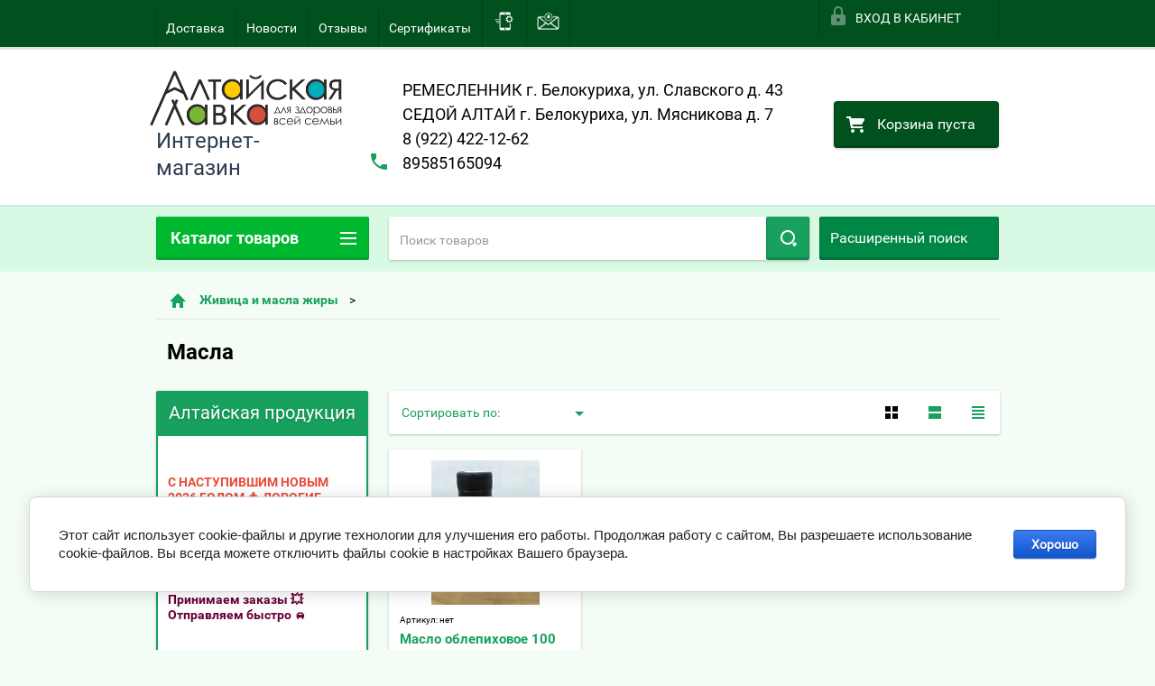

--- FILE ---
content_type: text/html; charset=utf-8
request_url: https://xn--80aaydbee4cg.xn--80aswg/shop/folder/masla
body_size: 21671
content:

        <!doctype html>
<html lang="ru">
<head>
<meta charset="utf-8">
<meta name="yandex-verification" content="39019955be006825" />
<meta name="robots" content="all"/>
<title>Масла </title>
<meta name="description" content="Масла ">
<meta name="keywords" content="Масла ">
<meta name="SKYPE_TOOLBAR" content="SKYPE_TOOLBAR_PARSER_COMPATIBLE">
<meta name="viewport" content="width=device-width, height=device-height, initial-scale=1.0, maximum-scale=1.0, user-scalable=no">
<meta name="format-detection" content="telephone=no">
<meta http-equiv="x-rim-auto-match" content="none">
<link rel="manifest" href="https://алтайский.сайт/manifest.json">
<link rel="stylesheet" href="/t/images/css/pwa_styles.css">

		<script> 
			if ('serviceWorker' in navigator) {
			  window.addEventListener('load', function() {
			    navigator.serviceWorker.register('https://алтайский.сайт/firebase-messaging-sw.js').then(function(registration) {
			    // Успешная регистрация
			    //registration.showNotification('title5555');
			    console.log('ServiceWorker registration successful');
			    }, 
			    function(err) {
			      // При регистрации произошла ошибка
			      console.log('ServiceWorker registration failed: ', err);
			    });
			  });
			}
		</script>
<script>
let url = window.location.pathname;
if (url == "/offline"){
  if (navigator.onLine == true){
  	window.location.assign("/")
  }
}
</script>

<script src="https://www.gstatic.com/firebasejs/8.3.1/firebase-app.js"></script>
<script src="https://www.gstatic.com/firebasejs/8.3.1/firebase-messaging.js"></script>

<link rel="stylesheet" href="/g/css/styles_articles_tpl.css">
<script src="/g/libs/jquery/1.10.2/jquery.min.js"></script>
<meta name="yandex-verification" content="39dad46860b5be1a" />
<meta name="yandex-verification" content="39dad46860b5be1a" />
<meta name="google-site-verification" content="3mMxRFLgrwFmY9RirNWMBy-hUiDy6shO2NYk6Jhck8I" />
<meta name="yandex-verification" content="dc3b9432eb65578e" />
<meta name="yandex-verification" content="6be94c0350a46632" />
<meta name="yandex-verification" content="6be94c0350a46632" />
<meta name="yandex-verification" content="a4f9bac6b507931f" />
<meta name='wmail-verification' content='ea5ed31d7f6c3d288039e894ddf9f95b' />
<link rel='stylesheet' type='text/css' href='/shared/highslide-4.1.13/highslide.min.css'/>
<script type='text/javascript' src='/shared/highslide-4.1.13/highslide-full.packed.js'></script>
<script type='text/javascript'>
hs.graphicsDir = '/shared/highslide-4.1.13/graphics/';
hs.outlineType = null;
hs.showCredits = false;
hs.lang={cssDirection:'ltr',loadingText:'Загрузка...',loadingTitle:'Кликните чтобы отменить',focusTitle:'Нажмите чтобы перенести вперёд',fullExpandTitle:'Увеличить',fullExpandText:'Полноэкранный',previousText:'Предыдущий',previousTitle:'Назад (стрелка влево)',nextText:'Далее',nextTitle:'Далее (стрелка вправо)',moveTitle:'Передвинуть',moveText:'Передвинуть',closeText:'Закрыть',closeTitle:'Закрыть (Esc)',resizeTitle:'Восстановить размер',playText:'Слайд-шоу',playTitle:'Слайд-шоу (пробел)',pauseText:'Пауза',pauseTitle:'Приостановить слайд-шоу (пробел)',number:'Изображение %1/%2',restoreTitle:'Нажмите чтобы посмотреть картинку, используйте мышь для перетаскивания. Используйте клавиши вперёд и назад'};</script>

            <!-- 46b9544ffa2e5e73c3c971fe2ede35a5 -->
            <script src='/shared/s3/js/lang/ru.js'></script>
            <script src='/shared/s3/js/common.min.js'></script>
        <link rel='stylesheet' type='text/css' href='/shared/s3/css/calendar.css' />
<!--s3_require-->
<link rel="stylesheet" href="/g/basestyle/1.0.1/user/user.css" type="text/css"/>
<link rel="stylesheet" href="/g/basestyle/1.0.1/cookie.message/cookie.message.css" type="text/css"/>
<link rel="stylesheet" href="/g/basestyle/1.0.1/user/user.blue.css" type="text/css"/>
<script type="text/javascript" src="/g/basestyle/1.0.1/user/user.js" async></script>
<link rel="stylesheet" href="/g/s3/lp/lpc.v4/css/styles.css" type="text/css"/>
<link rel="stylesheet" href="/g/s3/lp/cookie.message/__landing_page_content_global.css" type="text/css"/>
<link rel="stylesheet" href="/g/s3/lp/cookie.message/colors_lpc.css" type="text/css"/>
<link rel="stylesheet" href="/g/basestyle/1.0.1/cookie.message/cookie.message.blue.css" type="text/css"/>
<script type="text/javascript" src="/g/basestyle/1.0.1/cookie.message/cookie.message.js" async></script>
<!--/s3_require-->





        <link rel="stylesheet" type="text/css" href="/g/shop2v2/default/css/theme.less.css">
<style>
.preorder-alert#shop2-alert {
	background-image: none;
}
.preorder-alert #shop-alert-ok {
    display: none!important;
}

</style>


<script type="text/javascript" src="/g/printme.js"></script>
<script type="text/javascript" src="/g/shop2v2/default/js/tpl.js"></script>
<script type="text/javascript" src="/g/shop2v2/default/js/baron.min.js"></script>
<script type="text/javascript" src="/g/templates/shop2/2.23.2/js/shop2.2_new.js"></script>
<script type="text/javascript">shop2.init({"productRefs": [],"apiHash": {"getPromoProducts":"f98676717f00c34b9790e080adf70b58","getSearchMatches":"1e9be5e7f2f620691ae94f44513773d8","getFolderCustomFields":"0168d88570f4f320f79c36f80d7a367f","getProductListItem":"20b2186d3a8f4aec8955dfe2ca9a2531","cartAddItem":"a1a6894d1b3ba219f0a3b0c3847161a7","cartRemoveItem":"4d68fcde91cd9317ef3e5b2c3adef4df","cartUpdate":"cf594132597d64eee2b6a5b1d774ae40","cartRemoveCoupon":"9d87ef9afe048023f4f884e7487f52a0","cartAddCoupon":"ded457dc1ca5f55c615164a4ba3cfe81","deliveryCalc":"965bb451696377667bfbc464b684608c","printOrder":"ee84bc63dd9b000e66c1921d669842b7","cancelOrder":"fbe0a9f9bd028637820b4e91ba6ac2bb","cancelOrderNotify":"4026e4d79b2193d05321069268a4bca4","repeatOrder":"4256cb6f068b4205731e14d7b533cfae","paymentMethods":"1c0f9af75cc51fd77d4a835575df57b0","compare":"b27aa3d7270c93eb2e3d2756b647f7fc"},"verId": 1546261,"mode": "folder","step": "","uri": "/shop","IMAGES_DIR": "/d/","my": {"list_picture_enlarge":true,"accessory":"\u0410\u043a\u0441\u0441\u0435\u0441\u0441\u0443\u0430\u0440\u044b","kit":"\u041d\u0430\u0431\u043e\u0440","recommend":"\u0420\u0435\u043a\u043e\u043c\u0435\u043d\u0434\u0443\u0435\u043c\u044b\u0435","similar":"\u041f\u043e\u0445\u043e\u0436\u0438\u0435","modification":"\u041c\u043e\u0434\u0438\u0444\u0438\u043a\u0430\u0446\u0438\u0438","unique_values":true,"price_fa_rouble":true}});if (shop2.my.gr_amount_multiplicity) {shop2.options.amountType = 'float';}shop2.filter._pre_params = "&s[folder_id]=479867615";</script>
<style type="text/css">.product-item-thumb {width: 180px;}.product-item-thumb .product-image, .product-item-simple .product-image {height: 160px;width: 180px;}.product-item-thumb .product-amount .amount-title {width: 84px;}.product-item-thumb .product-price {width: 130px;}.shop2-product .product-side-l {width: 180px;}.shop2-product .product-image {height: 160px;width: 180px;}.shop2-product .product-thumbnails li {width: 50px;height: 50px;}</style>

 	<link rel="stylesheet" href="/t/v1861/images/theme20/theme.scss.css">

<script src="/g/s3/misc/includeform/0.0.2/s3.includeform.js"></script>
<script src="/g/libs/jquery-bxslider/4.2.4/jquery.bxslider.min.js"></script>
<script src="/t/v1861/images/js/animit.js"></script>
<script src="/t/v1861/images/js/jquery.formstyler.min.js"></script>
<script src="/t/v1861/images/js/jquery.waslidemenu.min.js"></script>
<script src="/t/v1861/images/js/jquery.responsiveTabs.min.js"></script>
<script src="/t/v1861/images/js/jquery.nouislider.all.js"></script>
<script src="/t/v1861/images/js/owl.carousel.min.js"></script>
<script src="/t/v1861/images/js/tocca.js"></script>
<script src="/t/v1861/images/js/slideout.js"></script>

<script src="/g/s3/shop2/fly/0.0.1/s3.shop2.fly.js"></script>
<script src="/g/s3/shop2/popup/0.0.1/s3.shop2.popup.js"></script>

<script src="/t/v1861/images/js/main.js" charset="utf-8"></script>

    
        <script>
            $(function(){
                $.s3Shop2Popup();
            });
        </script>
    

<!--[if lt IE 10]>
<script src="/g/libs/ie9-svg-gradient/0.0.1/ie9-svg-gradient.min.js"></script>
<script src="/g/libs/jquery-placeholder/2.0.7/jquery.placeholder.min.js"></script>
<script src="/g/libs/jquery-textshadow/0.0.1/jquery.textshadow.min.js"></script>
<script src="/g/s3/misc/ie/0.0.1/ie.js"></script>
<![endif]-->
<!--[if lt IE 9]>
<script src="/g/libs/html5shiv/html5.js"></script>
<![endif]-->


<style>
	
	.product-thumb .product-top .shop-product-options {padding: 0; margin: 5px 0; border: none;}
</style>

<link rel="stylesheet" href="/t/v1861/images/css/bdr.addons.scss.css">
</head>
<body>
<div id="site_loader"></div>
<div class="close-left-panel"></div>
<div id="menu" class="mobile-left-panel">
    <div class="site_login_wrap_mobile">
        <div class="shop2-block login-form ">
        <div class="block-title">
                <div class="icon"></div>
                Вход в кабинет</div>
        <div class="for_wa_slide">
                <div class="mobile_title_wrap for_wo">
                        <a class="mobile_title">Вход в кабинет</a>
                        <div class="block-body for_wa_slide">
                        <div class="for_wo cab_title">Вход в кабинет</div>
                        <div class="for_wo">
                                                                        <form method="post" action="/users">
                                                <input type="hidden" name="mode" value="login" />
                                                <div class="row">
                                                        <label class="row_title" for="login">Логин или e-mail:</label>
                                                        <label class="field text"><input type="text" name="login" tabindex="1" value="" /></label>
                                                </div>
                                                <div class="row">
                                                        <label class="row_title" for="password">Пароль:</label>
                                                        <label class="field password"><input type="password" name="password" tabindex="2" value="" /></label>
                                                </div>
                                                <a href="/users/forgot_password">Забыли пароль?</a>
                                                <div class="row_button">
                                                        <button type="submit" class="signin-btn" tabindex="3">Войти</button>
                                                </div>
                                        <re-captcha data-captcha="recaptcha"
     data-name="captcha"
     data-sitekey="6LcOAacUAAAAAI2fjf6MiiAA8fkOjVmO6-kZYs8S"
     data-lang="ru"
     data-rsize="invisible"
     data-type="image"
     data-theme="light"></re-captcha></form>
                                        <div class="clear-container"></div>
                                                <div class="reg_link-wrap">
                                                        <a href="/users/register" class="register">Регистрация</a>
                                                </div>
                                        </div>
                        </div>
                </div>

        </div>
</div>    </div>
    <div class="categories-wrap_mobile">
        <ul class="categories_mobile">
                <li class="categories_title">Каталог товаров</li>
                                                                                                                                                                                                                                                                                                            <li ><a href="/shop/folder/muzhskaya-sila">Мужская Сила</a>
                                                                                                                                                                                                                                                                                                                                </li>
                                                                                                                                                                                              <li ><a href="/shop/folder/mylo">Мыло ручной работы</a>
                                                                                                                                                                                                                                                                                                                                </li>
                                                                                                                                                                                              <li ><a href="/shop/folder/mumiye-100">Мумиё 100%</a>
                                                                                                                                                                                                                                                                                                                                </li>
                                                                                                                                                                                              <li ><a href="/shop/folder/zhivica-i-masla">Живица и масла жиры</a>
                                                                                                                                                                                                                                                                                                                                <ul>
                                                <li class="parrent_name"><a href="/shop/folder/zhivica-i-masla">Живица и масла жиры</a></li>
                                        	                                                                                                           <li ><a href="/shop/folder/zhivica">Живица</a>
                                                                                                                                                                                                                                                                                                                                </li>
                                                                                                                                                                                              <li ><a href="/shop/folder/masla">Масла</a>
                                                                                                                                                                                                                                                                                                                                </li>
                                                                                                                                                                                              <li ><a href="/shop/folder/zhivichnye-kapli-dlya-nosa">Живичные капли для носа</a>
                                                                                                                                                                                                                                                                                                                                </li>
                                                                                             </ul></li>
                                                                                                                                                                                              <li ><a href="/shop/folder/chaga">Чага</a>
                                                                                                                                                                                                                                                                                                                                </li>
                                                                                                                                                                                              <li ><a href="/shop/folder/balzamy">Бальзамы</a>
                                                                                                                                                                                                                                                                                                                                </li>
                                                                                                                                                                                              <li ><a href="/shop/folder/monastyrskie-balzamy">Монастырские бальзамы на прополисе</a>
                                                                                                                                                                                                                                                                                                                                </li>
                                                                                                                                                                                              <li ><a href="/shop/folder/podarochnye-nabory">Подарочные наборы</a>
                                                                                                                                                                                                                                                                                                                                </li>
                                                                                                                                                                                              <li ><a href="/shop/folder/zhenskoe-zdorove">Женское здоровье и красота</a>
                                                                                                                                                                                                                                                                                                                                </li>
                                                                                                                                                                                              <li ><a href="/shop/folder/zdorovye-sustavy">Здоровые суставы</a>
                                                                                                                                                                                                                                                                                                                                </li>
                                                                                                                                                                                              <li ><a href="/folder/krepkie-nervy">КРЕПКИЕ НЕРВЫ</a>
                                                                                                                                                                                                                                                                                                                                </li>
                                                                                                                                                                                              <li ><a href="/shop/folder/sangrina-kurs-1">Сангрина курс (пантогематоген)</a>
                                                                                                                                                                                                                                                                                                                                </li>
                                                                                                                                                                                              <li ><a href="/shop/folder/pantorin-kurs-1">Панторин курс</a>
                                                                                                                                                                                                                                                                                                                                </li>
                                                                                                                                                                                              <li ><a href="/shop/folder/sedoj-altaj">Седой Алтай</a>
                                                                                                                                                                                                                                                                                                                                <ul>
                                                <li class="parrent_name"><a href="/shop/folder/sedoj-altaj">Седой Алтай</a></li>
                                        	                                                                                                           <li ><a href="/shop/folder/sedoj-altaj-kosmetika">Косметика Седой Алтай</a>
                                                                                                                                                                                                                                                                                                                                </li>
                                                                                             </ul></li>
                                                                                                                                                                                              <li ><a href="/shop/folder/travy-altaya-3">Травы Алтая</a>
                                                                                                                                                                                                                                                                                                                                <ul>
                                                <li class="parrent_name"><a href="/shop/folder/travy-altaya-3">Травы Алтая</a></li>
                                        	                                                                                                           <li ><a href="/shop/folder/novinki">Травы Алтая</a>
                                                                                                                                                                                                                                                                                                                                </li>
                                                                                                                                                                                              <li ><a href="/shop/folder/sbory-trav">Травяные сборы Седой Алтай 100 гр</a>
                                                                                                                                                                                                                                                                                                                                </li>
                                                                                                                                                                                              <li ><a href="/shop/folder/chernyj-chaj-sedoj-altaj">Черный чай Седой Алтай</a>
                                                                                                                                                                                                                                                                                                                                </li>
                                                                                                                                                                                              <li ><a href="/shop/folder/chajnye-nabory">Чайные наборы</a>
                                                                                                                                                                                                                                                                                                                                </li>
                                                                                             </ul></li>
                                                                                                                                                                                              <li ><a href="/shop/folder/chai-altajskie">Чаи Алтайские</a>
                                                                                                                                                                                                                                                                                                                                </li>
                                                                                                                                                                                              <li ><a href="/shop/folder/travyannye-sbory-v-filtr-paketah">Травяные сборы 88 фильтр-пакетов</a>
                                                                                                                                                                                                                                                                                                                                </li>
                                                                                                                                                                                              <li ><a href="/shop/folder/sashera-med">Сашера Мед</a>
                                                                                                                                                                                                                                                                                                                                </li>
                                                                                                                                                                                              <li ><a href="/shop/folder/dve-linii-1">Две Линии</a>
                                                                                                                                                                                                                                                                                                                                </li>
                                                                                                                                                                                              <li ><a href="/shop/folder/konfety-altajskie">Алтайские сладости</a>
                                                                                                                                                                                                                                                                                                                                </li>
                                                                                                                                                                                              <li ><a href="/shop/folder/pantovye-vanny">Пантовые ванны</a>
                                                                                                                                                                                                                                                                                                                                </li>
                                                                                                                                                                                              <li ><a href="/shop/folder/dve-linii-2">Две линии</a>
                                                                                                                                                                                                                                                                                                                                <ul>
                                                <li class="parrent_name"><a href="/shop/folder/dve-linii-2">Две линии</a></li>
                                        	                                                                                                           <li ><a href="/shop/folder/silapant">Силапант</a>
                                                                                                                                                                                                                                                                                                                                </li>
                                                                                                                                                                                              <li ><a href="/shop/folder/peptidexpert-seriya-s-peptidami">PEPTIDEXPERT серия с пептидами</a>
                                                                                                                                                                                                                                                                                                                                </li>
                                                                                                                                                                                              <li ><a href="/shop/folder/planet-spa-altai">PLANET SPA ALTAI</a>
                                                                                                                                                                                                                                                                                                                                </li>
                                                                                                                                                                                              <li ><a href="/shop/folder/altajbio">АлтайБио</a>
                                                                                                                                                                                                                                                                                                                                </li>
                                                                                                                                                                                              <li ><a href="/shop/folder/domashnyaya-aptechka-1">Домашняя аптечка</a>
                                                                                                                                                                                                                                                                                                                                </li>
                                                                                                                                                                                              <li ><a href="/shop/folder/mozolin">MOZOLIN</a>
                                                                                                                                                                                                                                                                                                                                </li>
                                                                                                                                                                                              <li ><a href="/shop/folder/obereg">Оберегъ</a>
                                                                                                                                                                                                                                                                                                                                </li>
                                                                                                                                                                                              <li ><a href="/shop/folder/riki-tiki-detskaya-seriya">РИКИ ТИКИ детская серия</a>
                                                                                                                                                                                                                                                                                                                                </li>
                                                                                             </ul></li>
                                                                                                                                                                                              <li ><a href="/shop/folder/naturved">Фитокомплексы Натурведь</a>
                                                                                                                                                                                                                                                                                                                                </li>
                                                                                                                                                                                              <li ><a href="/shop/folder/lnyanye-mochalki-s-organicheskim-mylom">Льняные мочалки с органическим мылом</a>
                                                                                                                                                                                                                              </li>
                </ul>
    </div>
            <ul class="top-menu_mobile">
                            <li><a href="/dostavka" >Доставка</a></li>
                            <li><a href="/novosti" >Новости</a></li>
                            <li><a href="/otzyvy" >Отзывы</a></li>
                            <li><a href="/sertifikaty" >Сертификаты</a></li>
             
        </ul>
                <ul class="left-menu_mobile">
                            <li><a href="/" >Интернет-магазин</a></li>
                            <li><a href="/doska-obyavleniy" >Доска объявлений</a></li>
                            <li><a href="/stati" >Статьи</a></li>
                            <li><a href="/fotogalereya" >Фотогалерея</a></li>
                            <li><a href="/" >Главная</a></li>
                    </ul>
        <div class="mobile-panel-button--close"></div>
</div>
<div class="mobile-left-panel-filter">
    

                                        
                
                                        
        
                        
                
                                        <div id="shop-filter-wrap" class="opened">
                <div class="title">Фильтр товаров</div>
                <form class="shop-filter" action="#">
                        <a id="shop2-filter"></a>

                                                        <div class="shop-filter-params">
                                                                
                                <div class="param-wrap param_range price range_slider_wrapper">
                                        <div class="param-title">Цена:</div>
                                        <div class="param-body">
                                                <div class="price_range">
                                                        <input name="s[price][min]" type="text" size="5" class="small low" value="0" />
                            <input name="s[price][max]" type="text" size="5" class="small hight" value="40000" />
                                                </div>
                                                <div class="input_range_slider"></div>
                                        </div>
                                </div>
                                
                                
                                                                

                                
                                
                        </div>
                

                                <div class="clear_filter-wrap">
                    <a href="/shop/folder/masla" class="clear_filter">Сбросить фильтр</a>
                </div>
                <div class="filter_button">
                        <a href="/shop/folder/masla" class="clear_filter">Сбросить</a>
                    <a href="#" class="filter-go">Показать (<span class='filter-result'>0</span>)</a>
                </div>
                                <re-captcha data-captcha="recaptcha"
     data-name="captcha"
     data-sitekey="6LcOAacUAAAAAI2fjf6MiiAA8fkOjVmO6-kZYs8S"
     data-lang="ru"
     data-rsize="invisible"
     data-type="image"
     data-theme="light"></re-captcha></form>
                        </div><!-- Filter -->
                
                </div>
<div class="mobile-right-panel">
            
    
<div class="shop2-block search-form ">
        <div class="block-title">
        <div class="title">Расширенный поиск</div>
        </div>
        <div class="block-body">
                <form action="/shop/search" enctype="multipart/form-data">
                        <input type="hidden" name="sort_by" value=""/>

                                                        <div class="row">
                                        <label class="row-title" for="shop2-name">Название:</label>
                                        <input autocomplete="off" type="text" class="type_text" name="s[name]" size="20" value="" />
                                </div>
                        
                        
                                <div class="row search_price range_slider_wrapper">
                                        <div class="row-title">Цена (руб.):</div>
                                        <div class="price_range">
                                                <input name="s[price][min]" type="tel" size="5" class="small low" value="0" />
                                                <input name="s[price][max]" type="tel" size="5" class="small hight" value="40000" />
                                        </div>
                                        <div class="input_range_slider"></div>
                                </div>

                        
                                                        <div class="row">
                                        <label class="row-title" for="shop2-article">Артикул:</label>
                                        <input type="text" class="type_text" name="s[article]" value="" />
                                </div>
                        
                                                        <div class="row">
                                        <label class="row-title" for="shop2-text">Текст:</label>
                                        <input type="text" autocomplete="off" class="type_text" name="search_text" size="20" value="" />
                                </div>
                        

                                                        <div class="row">
                                        <div class="row-title">Выберите категорию:</div>
                                        <select name="s[folder_id]" data-placeholder="Все">
                                                <option value="">Все</option>
                                                                                                                                                                                                                                                    <option value="449579041" >
                                         Мужская Сила
                                    </option>
                                                                                                                                                                            <option value="245380106" >
                                         Мыло ручной работы
                                    </option>
                                                                                                                                                                            <option value="13628104" >
                                         Мумиё 100%
                                    </option>
                                                                                                                                                                            <option value="479845215" >
                                         Живица и масла жиры
                                    </option>
                                                                                                                                                                            <option value="479867015" >
                                        &raquo; Живица
                                    </option>
                                                                                                                                                                            <option value="479867615" >
                                        &raquo; Масла
                                    </option>
                                                                                                                                                                            <option value="143399504" >
                                        &raquo; Живичные капли для носа
                                    </option>
                                                                                                                                                                            <option value="347806705" >
                                         Чага
                                    </option>
                                                                                                                                                                            <option value="479844815" >
                                         Бальзамы
                                    </option>
                                                                                                                                                                            <option value="483641015" >
                                         Монастырские бальзамы на прополисе
                                    </option>
                                                                                                                                                                            <option value="328346905" >
                                         Подарочные наборы
                                    </option>
                                                                                                                                                                            <option value="242707901" >
                                         Женское здоровье и красота
                                    </option>
                                                                                                                                                                            <option value="131214300" >
                                         Здоровые суставы
                                    </option>
                                                                                                                                                                            <option value="216797707" >
                                         КРЕПКИЕ НЕРВЫ
                                    </option>
                                                                                                                                                                            <option value="115898701" >
                                         Сангрина курс (пантогематоген)
                                    </option>
                                                                                                                                                                            <option value="115899301" >
                                         Панторин курс
                                    </option>
                                                                                                                                                                            <option value="72232301" >
                                         Седой Алтай
                                    </option>
                                                                                                                                                                            <option value="480508215" >
                                        &raquo; Косметика Седой Алтай
                                    </option>
                                                                                                                                                                            <option value="117111900" >
                                         Травы Алтая
                                    </option>
                                                                                                                                                                            <option value="276655100" >
                                        &raquo; Травы Алтая
                                    </option>
                                                                                                                                                                            <option value="287501015" >
                                        &raquo; Травяные сборы Седой Алтай 100 гр
                                    </option>
                                                                                                                                                                            <option value="485791615" >
                                        &raquo; Черный чай Седой Алтай
                                    </option>
                                                                                                                                                                            <option value="143750700" >
                                        &raquo; Чайные наборы
                                    </option>
                                                                                                                                                                            <option value="117111500" >
                                         Чаи Алтайские
                                    </option>
                                                                                                                                                                            <option value="84787702" >
                                         Травяные сборы 88 фильтр-пакетов
                                    </option>
                                                                                                                                                                            <option value="252306015" >
                                         Сашера Мед
                                    </option>
                                                                                                                                                                            <option value="11246907" >
                                         Две Линии
                                    </option>
                                                                                                                                                                            <option value="130859301" >
                                         Алтайские сладости
                                    </option>
                                                                                                                                                                            <option value="11548507" >
                                         Пантовые ванны
                                    </option>
                                                                                                                                                                            <option value="174541707" >
                                         Две линии
                                    </option>
                                                                                                                                                                            <option value="174546507" >
                                        &raquo; Силапант
                                    </option>
                                                                                                                                                                            <option value="174888107" >
                                        &raquo; PEPTIDEXPERT серия с пептидами
                                    </option>
                                                                                                                                                                            <option value="174934507" >
                                        &raquo; PLANET SPA ALTAI
                                    </option>
                                                                                                                                                                            <option value="186188307" >
                                        &raquo; АлтайБио
                                    </option>
                                                                                                                                                                            <option value="194698907" >
                                        &raquo; Домашняя аптечка
                                    </option>
                                                                                                                                                                            <option value="194730107" >
                                        &raquo; MOZOLIN
                                    </option>
                                                                                                                                                                            <option value="194767507" >
                                        &raquo; Оберегъ
                                    </option>
                                                                                                                                                                            <option value="194780107" >
                                        &raquo; РИКИ ТИКИ детская серия
                                    </option>
                                                                                                                                                                            <option value="316988309" >
                                         Фитокомплексы Натурведь
                                    </option>
                                                                                                                                                                            <option value="316995109" >
                                         Льняные мочалки с органическим мылом
                                    </option>
                                                                                                                        </select>
                                </div>

                                <div id="shop2_search_custom_fields" class="shop2_search_custom_fields"></div>
                        
                                                <div id="shop2_search_global_fields">
                                
                                                                                                                                                                                                                                                                                </div>
                        
                                                        <div class="row">
                                        <div class="row-title">Производитель:</div>
                                        <select name="s[vendor_id]" data-placeholder="Все">
                                                <option value="">Все</option>
                                                            <option value="31845307" >Две Линии</option>
                                                            <option value="30335107" >Седой Алтай</option>
                                                                    </select>
                                </div>
                        
                        														    <div class="row">
							        <div class="row-title">Новинка:</div>
							            							            <select name="s[_flags][2]">
							            <option value="">Все</option>
							            <option value="1">да</option>
							            <option value="0">нет</option>
							        </select>
							    </div>
					    																					    <div class="row">
							        <div class="row-title">Спецпредложение:</div>
							            							            <select name="s[_flags][1]">
							            <option value="">Все</option>
							            <option value="1">да</option>
							            <option value="0">нет</option>
							        </select>
							    </div>
					    							
                                                        <div class="row">
                                        <div class="row-title">Результатов на странице:</div>
                                        <select name="s[products_per_page]">
                                                                                                                                                                            <option value="5">5</option>
                                                                                                                            <option value="20">20</option>
                                                                                                                            <option value="35">35</option>
                                                                                                                            <option value="50">50</option>
                                                                                                                            <option value="65">65</option>
                                                                                                                            <option value="80">80</option>
                                                                                                                            <option value="95">95</option>
                                                                            </select>
                                </div>
                        
                        <div class="clear-container"></div>
                        <div class="row_button">
                                <div class="close_search_form">Закрыть</div>
                                <button type="submit" class="search-btn">Найти</button>
                        </div>
                <re-captcha data-captcha="recaptcha"
     data-name="captcha"
     data-sitekey="6LcOAacUAAAAAI2fjf6MiiAA8fkOjVmO6-kZYs8S"
     data-lang="ru"
     data-rsize="invisible"
     data-type="image"
     data-theme="light"></re-captcha></form>
                <div class="clear-container"></div>
        </div>
</div><!-- Search Form --></div>
<div id="panel" class="site-wrapper ">
    <div class="panel-shadow1"></div>
    <div class="panel-shadow2"></div>
    <div class="panel-shadow3"></div>
    <header role="banner" class="header">
        <div class="empty-block" style="height: 72px;"></div>
        <div class="top-panel-wrap">
            <div class="mobile-panel-button">
                <div class="mobile-panel-button--open"></div>
                <div class="mobile-panel-button--install">
                	<a href="#" class="pwa-install"> <img src="/d/phone_fff.png" width="25" height="25" /> </a>
                </div>
                <div class="mobile-panel-button--push">
                	<a href="#" class="push_sub"> <img src="/d/letter_fff.png" width="25" height="25" /> </a>
                </div>
            </div>
            <div class="shop2-cart-preview_mobile">
                <div class="shop2-cart-preview order-btn empty-cart"> <!-- empty-cart -->
        <div class="shop2-block cart-preview">
                <div class="open_button"></div>
                <div class="close_button"></div>

                <div class="block-body">
                                                <div class="empty_cart_title">Корзина пуста</div>
                                    <a href="/shop/cart" class="link_to_cart">Оформить заказ</a>
                        <a href="/shop/cart" class="link_to_cart_mobile"></a>
                </div>

        </div>
</div><!-- Cart Preview -->
            </div>
            <div class="search-panel-wrap_mobile">
                <div class="push-to-search"></div>
            </div>
            <div class="search-area_mobile">
                <div class="text_input-wrap">
                    <form action="/shop/search" enctype="multipart/form-data" class="text_input-wrap_in">
                        <input class="with_clear_type" type="search" placeholder="Название товара" name="s[name]" size="20" id="shop2-name" value="">
                        <div class="clear_type-form"></div>
                    <re-captcha data-captcha="recaptcha"
     data-name="captcha"
     data-sitekey="6LcOAacUAAAAAI2fjf6MiiAA8fkOjVmO6-kZYs8S"
     data-lang="ru"
     data-rsize="invisible"
     data-type="image"
     data-theme="light"></re-captcha></form>
                </div>
                <div class="search-more-button">
                    <div class="search-open-button">
                        <div class="icon">
                            <div class="first-line"></div>
                            <div class="second-line"></div>
                            <div class="third-line"></div>
                        </div>
                        <div class="title">Расширенный поиск</div>
                    </div>
                </div>
            </div>
            <div class="max-width-wrapper">
                                   <ul class="top-menu">
                                                    <li><a href="/dostavka" >Доставка</a></li>
                                                    <li><a href="/novosti" >Новости</a></li>
                                                    <li><a href="/otzyvy" >Отзывы</a></li>
                                                    <li><a href="/sertifikaty" >Сертификаты</a></li>
                                                <li> <a href="#" class="pwa-install"> <img src="/d/phone_fff.png" width="25" height="25" /> </a></li>
                        <li> <a href="#" class="push_sub"> <img src="/d/letter_fff.png" width="25" height="25" /> </a></li>
                    </ul>
                
                <div class="site_login_wrap">
                    <div class="shop2-block login-form ">
        <div class="block-title">
                <div class="icon"></div>
                Вход в кабинет</div>
        <div class="for_wa_slide">
                <div class="mobile_title_wrap for_wo">
                        <a class="mobile_title">Вход в кабинет</a>
                        <div class="block-body for_wa_slide">
                        <div class="for_wo cab_title">Вход в кабинет</div>
                        <div class="for_wo">
                                                                        <form method="post" action="/users">
                                                <input type="hidden" name="mode" value="login" />
                                                <div class="row">
                                                        <label class="row_title" for="login">Логин или e-mail:</label>
                                                        <label class="field text"><input type="text" name="login" tabindex="1" value="" /></label>
                                                </div>
                                                <div class="row">
                                                        <label class="row_title" for="password">Пароль:</label>
                                                        <label class="field password"><input type="password" name="password" tabindex="2" value="" /></label>
                                                </div>
                                                <a href="/users/forgot_password">Забыли пароль?</a>
                                                <div class="row_button">
                                                        <button type="submit" class="signin-btn" tabindex="3">Войти</button>
                                                </div>
                                        <re-captcha data-captcha="recaptcha"
     data-name="captcha"
     data-sitekey="6LcOAacUAAAAAI2fjf6MiiAA8fkOjVmO6-kZYs8S"
     data-lang="ru"
     data-rsize="invisible"
     data-type="image"
     data-theme="light"></re-captcha></form>
                                        <div class="clear-container"></div>
                                                <div class="reg_link-wrap">
                                                        <a href="/users/register" class="register">Регистрация</a>
                                                </div>
                                        </div>
                        </div>
                </div>

        </div>
</div>                </div>
            </div>
        </div>
        <div class="max-width-wrapper">
        	            <div class="company-name-wrap ">
       
                	<div class="logo-pic">
                		                         		<a href="http://xn--80aaydbee4cg.xn--80aswg"><img src="/d/altayskayalavka_logo_itog_03.png" alt="Интернет-магазин"></a>
                		                    		                 <div class="logo-text-wrap">
                	<div class="logo-text">
                		<div class="company_name">Интернет-магазин</div> 
                		                	</div>
                </div>
                                		
                	</div> 
            
               
            </div>
                        <div class="right-header-area">
                                    <div class="header_phones">
													<div><a href="tel:РЕМЕСЛЕННИК г. Белокуриха, ул. Славского д. 43">РЕМЕСЛЕННИК г. Белокуриха, ул. Славского д. 43</a></div>
													<div><a href="tel:СЕДОЙ АЛТАЙ г. Белокуриха, ул. Мясникова д. 7">СЕДОЙ АЛТАЙ г. Белокуриха, ул. Мясникова д. 7</a></div>
													<div><a href="tel:8 (922) 422-12-62">8 (922) 422-12-62</a></div>
													<div><a href="tel:89585165094">89585165094</a></div>
						                    </div>
                                <div class="shop2-cart-preview order-btn empty-cart"> <!-- empty-cart -->
        <div class="shop2-block cart-preview">
                <div class="open_button"></div>
                <div class="close_button"></div>

                <div class="block-body">
                                                <div class="empty_cart_title">Корзина пуста</div>
                                    <a href="/shop/cart" class="link_to_cart">Оформить заказ</a>
                        <a href="/shop/cart" class="link_to_cart_mobile"></a>
                </div>

        </div>
</div><!-- Cart Preview -->
            </div>
        </div>
    </header><!-- .header-->
    <div class="content-wrapper clear-self not_main_page">
        <main role="main" class="main">
            <div class="content">
                <div class="content-inner">
                    <div class="shop-search-panel">
                        <form class="search-products-lite" action="/shop/search" enctype="multipart/form-data">
                            <input type="text" placeholder="Поиск товаров" autocomplete="off" name="s[name]" value="">
                            <button class="push_to_search" type="submit"></button>
                        <re-captcha data-captcha="recaptcha"
     data-name="captcha"
     data-sitekey="6LcOAacUAAAAAI2fjf6MiiAA8fkOjVmO6-kZYs8S"
     data-lang="ru"
     data-rsize="invisible"
     data-type="image"
     data-theme="light"></re-captcha></form>
                        <div class="search-products-basic">
                                    
    
<div class="shop2-block search-form ">
        <div class="block-title">
        <div class="title">Расширенный поиск</div>
        </div>
        <div class="block-body">
                <form action="/shop/search" enctype="multipart/form-data">
                        <input type="hidden" name="sort_by" value=""/>

                                                        <div class="row">
                                        <label class="row-title" for="shop2-name">Название:</label>
                                        <input autocomplete="off" type="text" class="type_text" name="s[name]" size="20" value="" />
                                </div>
                        
                        
                                <div class="row search_price range_slider_wrapper">
                                        <div class="row-title">Цена (руб.):</div>
                                        <div class="price_range">
                                                <input name="s[price][min]" type="tel" size="5" class="small low" value="0" />
                                                <input name="s[price][max]" type="tel" size="5" class="small hight" value="40000" />
                                        </div>
                                        <div class="input_range_slider"></div>
                                </div>

                        
                                                        <div class="row">
                                        <label class="row-title" for="shop2-article">Артикул:</label>
                                        <input type="text" class="type_text" name="s[article]" value="" />
                                </div>
                        
                                                        <div class="row">
                                        <label class="row-title" for="shop2-text">Текст:</label>
                                        <input type="text" autocomplete="off" class="type_text" name="search_text" size="20" value="" />
                                </div>
                        

                                                        <div class="row">
                                        <div class="row-title">Выберите категорию:</div>
                                        <select name="s[folder_id]" data-placeholder="Все">
                                                <option value="">Все</option>
                                                                                                                                                                                                                                                    <option value="449579041" >
                                         Мужская Сила
                                    </option>
                                                                                                                                                                            <option value="245380106" >
                                         Мыло ручной работы
                                    </option>
                                                                                                                                                                            <option value="13628104" >
                                         Мумиё 100%
                                    </option>
                                                                                                                                                                            <option value="479845215" >
                                         Живица и масла жиры
                                    </option>
                                                                                                                                                                            <option value="479867015" >
                                        &raquo; Живица
                                    </option>
                                                                                                                                                                            <option value="479867615" >
                                        &raquo; Масла
                                    </option>
                                                                                                                                                                            <option value="143399504" >
                                        &raquo; Живичные капли для носа
                                    </option>
                                                                                                                                                                            <option value="347806705" >
                                         Чага
                                    </option>
                                                                                                                                                                            <option value="479844815" >
                                         Бальзамы
                                    </option>
                                                                                                                                                                            <option value="483641015" >
                                         Монастырские бальзамы на прополисе
                                    </option>
                                                                                                                                                                            <option value="328346905" >
                                         Подарочные наборы
                                    </option>
                                                                                                                                                                            <option value="242707901" >
                                         Женское здоровье и красота
                                    </option>
                                                                                                                                                                            <option value="131214300" >
                                         Здоровые суставы
                                    </option>
                                                                                                                                                                            <option value="216797707" >
                                         КРЕПКИЕ НЕРВЫ
                                    </option>
                                                                                                                                                                            <option value="115898701" >
                                         Сангрина курс (пантогематоген)
                                    </option>
                                                                                                                                                                            <option value="115899301" >
                                         Панторин курс
                                    </option>
                                                                                                                                                                            <option value="72232301" >
                                         Седой Алтай
                                    </option>
                                                                                                                                                                            <option value="480508215" >
                                        &raquo; Косметика Седой Алтай
                                    </option>
                                                                                                                                                                            <option value="117111900" >
                                         Травы Алтая
                                    </option>
                                                                                                                                                                            <option value="276655100" >
                                        &raquo; Травы Алтая
                                    </option>
                                                                                                                                                                            <option value="287501015" >
                                        &raquo; Травяные сборы Седой Алтай 100 гр
                                    </option>
                                                                                                                                                                            <option value="485791615" >
                                        &raquo; Черный чай Седой Алтай
                                    </option>
                                                                                                                                                                            <option value="143750700" >
                                        &raquo; Чайные наборы
                                    </option>
                                                                                                                                                                            <option value="117111500" >
                                         Чаи Алтайские
                                    </option>
                                                                                                                                                                            <option value="84787702" >
                                         Травяные сборы 88 фильтр-пакетов
                                    </option>
                                                                                                                                                                            <option value="252306015" >
                                         Сашера Мед
                                    </option>
                                                                                                                                                                            <option value="11246907" >
                                         Две Линии
                                    </option>
                                                                                                                                                                            <option value="130859301" >
                                         Алтайские сладости
                                    </option>
                                                                                                                                                                            <option value="11548507" >
                                         Пантовые ванны
                                    </option>
                                                                                                                                                                            <option value="174541707" >
                                         Две линии
                                    </option>
                                                                                                                                                                            <option value="174546507" >
                                        &raquo; Силапант
                                    </option>
                                                                                                                                                                            <option value="174888107" >
                                        &raquo; PEPTIDEXPERT серия с пептидами
                                    </option>
                                                                                                                                                                            <option value="174934507" >
                                        &raquo; PLANET SPA ALTAI
                                    </option>
                                                                                                                                                                            <option value="186188307" >
                                        &raquo; АлтайБио
                                    </option>
                                                                                                                                                                            <option value="194698907" >
                                        &raquo; Домашняя аптечка
                                    </option>
                                                                                                                                                                            <option value="194730107" >
                                        &raquo; MOZOLIN
                                    </option>
                                                                                                                                                                            <option value="194767507" >
                                        &raquo; Оберегъ
                                    </option>
                                                                                                                                                                            <option value="194780107" >
                                        &raquo; РИКИ ТИКИ детская серия
                                    </option>
                                                                                                                                                                            <option value="316988309" >
                                         Фитокомплексы Натурведь
                                    </option>
                                                                                                                                                                            <option value="316995109" >
                                         Льняные мочалки с органическим мылом
                                    </option>
                                                                                                                        </select>
                                </div>

                                <div id="shop2_search_custom_fields" class="shop2_search_custom_fields"></div>
                        
                                                <div id="shop2_search_global_fields">
                                
                                                                                                                                                                                                                                                                                </div>
                        
                                                        <div class="row">
                                        <div class="row-title">Производитель:</div>
                                        <select name="s[vendor_id]" data-placeholder="Все">
                                                <option value="">Все</option>
                                                            <option value="31845307" >Две Линии</option>
                                                            <option value="30335107" >Седой Алтай</option>
                                                                    </select>
                                </div>
                        
                        														    <div class="row">
							        <div class="row-title">Новинка:</div>
							            							            <select name="s[_flags][2]">
							            <option value="">Все</option>
							            <option value="1">да</option>
							            <option value="0">нет</option>
							        </select>
							    </div>
					    																					    <div class="row">
							        <div class="row-title">Спецпредложение:</div>
							            							            <select name="s[_flags][1]">
							            <option value="">Все</option>
							            <option value="1">да</option>
							            <option value="0">нет</option>
							        </select>
							    </div>
					    							
                                                        <div class="row">
                                        <div class="row-title">Результатов на странице:</div>
                                        <select name="s[products_per_page]">
                                                                                                                                                                            <option value="5">5</option>
                                                                                                                            <option value="20">20</option>
                                                                                                                            <option value="35">35</option>
                                                                                                                            <option value="50">50</option>
                                                                                                                            <option value="65">65</option>
                                                                                                                            <option value="80">80</option>
                                                                                                                            <option value="95">95</option>
                                                                            </select>
                                </div>
                        
                        <div class="clear-container"></div>
                        <div class="row_button">
                                <div class="close_search_form">Закрыть</div>
                                <button type="submit" class="search-btn">Найти</button>
                        </div>
                <re-captcha data-captcha="recaptcha"
     data-name="captcha"
     data-sitekey="6LcOAacUAAAAAI2fjf6MiiAA8fkOjVmO6-kZYs8S"
     data-lang="ru"
     data-rsize="invisible"
     data-type="image"
     data-theme="light"></re-captcha></form>
                <div class="clear-container"></div>
        </div>
</div><!-- Search Form -->                        </div>
                    </div>
                                            <div class="page_path_wrap">
                        <div class="page-path"><div class="long_path"><a class="to_home" href="/"></a>><a href="/shop/folder/zhivica-i-masla">Живица и масла жиры</a>>Масла</div></div>                        <div class="site_topic"><h1>Масла</h1></div>
                    </div>
                                                            <div class="content_area  " >
                        
        
        

<style>
	.shop-pricelist .shop-product-amount input[type=text], .product-amount .shop-product-amount input[type=text] {
		display: inline-block;
		vertical-align: middle;
		width: 24px;
		height: 23px;
		font-size: 14px;
		color: #484848;
		background: none;
		font-family: 'roboto-r';
		border: none;
		border-bottom: 1px solid #b2b2b2;
		margin: 0 6px;
		padding: 0;
		text-align: center;
	}
</style>


        
                
                
                                                        
                        
                                                        
                        
                                                        
                        
                
                
                
                        
                        

                                        
                
                                        
        
                        


                
                        
                        
                        
                        
                        
                        
                        
                        
                        
                        <div class="push_to_open_filter_outside">Фильтр товаров</div>
                        <div class="shop-sorting-panel">
                                <div class="sorting">
                                        <div class="push_to_open_filter">Фильтр товаров</div>
                                        <div class="title_sort">Сортировать по:</div>
                                        <div class="body_sort">
                                                                        <ul>
                            <li><a class="sort-reset" href="#">Не сортировать</a></li>
                                                                <li>
                                        <a class="shop2-sorting-price sort-param sort-param-asc" data-name="price" href="#">Цена
                                            <span class="arrow_icon">                            <svg class="icon_color" preserveAspectRatio="xMidYMid" width="10" height="13" viewBox="0 0 10 13">
                                <path d="M7.000,5.000 C7.000,5.000 7.000,13.000 7.000,13.000 C7.000,13.000 3.000,13.000 3.000,13.000 C3.000,13.000 3.000,5.000 3.000,5.000 C3.000,5.000 -0.000,5.000 -0.000,5.000 C-0.000,5.000 5.000,-0.000 5.000,-0.000 C5.000,-0.000 9.999,5.000 9.999,5.000 C9.999,5.000 7.000,5.000 7.000,5.000 Z" id="path-1" class="cls-2" fill-rule="evenodd"/>
                            </svg>
                                                </span>
                                        </a>
                                    </li>
                                    <li>
                                        <a class="shop2-sorting-price sort-param sort-param-desc" data-name="price" href="#">Цена
                                            <span class="arrow_icon">                            <svg class="icon_color" preserveAspectRatio="xMidYMid" width="10" height="13" viewBox="0 0 10 13">
                                <path d="M7.000,5.000 C7.000,5.000 7.000,13.000 7.000,13.000 C7.000,13.000 3.000,13.000 3.000,13.000 C3.000,13.000 3.000,5.000 3.000,5.000 C3.000,5.000 -0.000,5.000 -0.000,5.000 C-0.000,5.000 5.000,-0.000 5.000,-0.000 C5.000,-0.000 9.999,5.000 9.999,5.000 C9.999,5.000 7.000,5.000 7.000,5.000 Z" id="path-1" class="cls-2" fill-rule="evenodd"/>
                            </svg>
                                                </span>
                                        </a>
                                    </li>
                                                        <li>
                                <a class="shop2-sorting-name sort-param  sort-param-desc" data-name="name" href="#">Название
                                    <span class="arrow_icon">                            <svg class="icon_color" preserveAspectRatio="xMidYMid" width="10" height="13" viewBox="0 0 10 13">
                                <path d="M7.000,5.000 C7.000,5.000 7.000,13.000 7.000,13.000 C7.000,13.000 3.000,13.000 3.000,13.000 C3.000,13.000 3.000,5.000 3.000,5.000 C3.000,5.000 -0.000,5.000 -0.000,5.000 C-0.000,5.000 5.000,-0.000 5.000,-0.000 C5.000,-0.000 9.999,5.000 9.999,5.000 C9.999,5.000 7.000,5.000 7.000,5.000 Z" id="path-1" class="cls-2" fill-rule="evenodd"/>
                            </svg>
                                                </span>
                                </a>
                            </li>
                            <li>
                                <a class="shop2-sorting-name sort-param sort-param-asc" data-name="name" href="#">Название
                                    <span class="arrow_icon">                            <svg class="icon_color" preserveAspectRatio="xMidYMid" width="10" height="13" viewBox="0 0 10 13">
                                <path d="M7.000,5.000 C7.000,5.000 7.000,13.000 7.000,13.000 C7.000,13.000 3.000,13.000 3.000,13.000 C3.000,13.000 3.000,5.000 3.000,5.000 C3.000,5.000 -0.000,5.000 -0.000,5.000 C-0.000,5.000 5.000,-0.000 5.000,-0.000 C5.000,-0.000 9.999,5.000 9.999,5.000 C9.999,5.000 7.000,5.000 7.000,5.000 Z" id="path-1" class="cls-2" fill-rule="evenodd"/>
                            </svg>
                                                </span>
                                </a>
                            </li>
                                                                                </ul>
                    </div>
                                </div>

                                <div class="view-sorting">
                                        <div class="active_view view-sorting-thumbs">
                                                    <svg class="icon_color" preserveAspectRatio="xMidYMid" width="14" height="14" viewBox="0 0 14 14">
                                <path d="M8.000,14.000 C8.000,14.000 8.000,8.000 8.000,8.000 C8.000,8.000 14.000,8.000 14.000,8.000 C14.000,8.000 14.000,14.000 14.000,14.000 C14.000,14.000 8.000,14.000 8.000,14.000 ZM8.000,-0.000 C8.000,-0.000 14.000,-0.000 14.000,-0.000 C14.000,-0.000 14.000,6.000 14.000,6.000 C14.000,6.000 8.000,6.000 8.000,6.000 C8.000,6.000 8.000,-0.000 8.000,-0.000 ZM-0.000,8.000 C-0.000,8.000 6.000,8.000 6.000,8.000 C6.000,8.000 6.000,14.000 6.000,14.000 C6.000,14.000 -0.000,14.000 -0.000,14.000 C-0.000,14.000 -0.000,8.000 -0.000,8.000 ZM-0.000,-0.000 C-0.000,-0.000 6.000,-0.000 6.000,-0.000 C6.000,-0.000 6.000,6.000 6.000,6.000 C6.000,6.000 -0.000,6.000 -0.000,6.000 C-0.000,6.000 -0.000,-0.000 -0.000,-0.000 Z" id="path-1" class="cls-2" fill-rule="evenodd"/>
                            </svg>
                                            </div>


                    <div class="view-sorting-dropdown">
                        <a href="#" title="Витрина" data-value="thumbs" class="view_button thumbs  active-view">
                            <svg class="icon_color" preserveAspectRatio="xMidYMid" width="14" height="14" viewBox="0 0 14 14">
                                <path d="M8.000,14.000 C8.000,14.000 8.000,8.000 8.000,8.000 C8.000,8.000 14.000,8.000 14.000,8.000 C14.000,8.000 14.000,14.000 14.000,14.000 C14.000,14.000 8.000,14.000 8.000,14.000 ZM8.000,-0.000 C8.000,-0.000 14.000,-0.000 14.000,-0.000 C14.000,-0.000 14.000,6.000 14.000,6.000 C14.000,6.000 8.000,6.000 8.000,6.000 C8.000,6.000 8.000,-0.000 8.000,-0.000 ZM-0.000,8.000 C-0.000,8.000 6.000,8.000 6.000,8.000 C6.000,8.000 6.000,14.000 6.000,14.000 C6.000,14.000 -0.000,14.000 -0.000,14.000 C-0.000,14.000 -0.000,8.000 -0.000,8.000 ZM-0.000,-0.000 C-0.000,-0.000 6.000,-0.000 6.000,-0.000 C6.000,-0.000 6.000,6.000 6.000,6.000 C6.000,6.000 -0.000,6.000 -0.000,6.000 C-0.000,6.000 -0.000,-0.000 -0.000,-0.000 Z" id="path-1" class="cls-2" fill-rule="evenodd"/>
                            </svg>
                        </a>

                        <a href="#" title="Список" data-value="simple" class="view_button simple ">
                            <svg class="icon_color" preserveAspectRatio="xMidYMid" width="14" height="14" viewBox="0 0 14 14">
                                <path d="M-0.001,13.999 C-0.001,13.999 -0.001,7.999 -0.001,7.999 C-0.001,7.999 13.999,7.999 13.999,7.999 C13.999,7.999 13.999,13.999 13.999,13.999 C13.999,13.999 -0.001,13.999 -0.001,13.999 ZM-0.001,-0.001 C-0.001,-0.001 13.999,-0.001 13.999,-0.001 C13.999,-0.001 13.999,5.999 13.999,5.999 C13.999,5.999 -0.001,5.999 -0.001,5.999 C-0.001,5.999 -0.001,-0.001 -0.001,-0.001 Z" id="path-1" class="cls-2" fill-rule="evenodd"/>
                            </svg>
                        </a>

                        <a href="#" title="Прайс-лист" data-value="list" class="view_button pricelist ">
                            <svg class="icon_color" preserveAspectRatio="xMidYMid" width="14" height="14" viewBox="0 0 14 14">
                                <path d="M-0.001,13.999 C-0.001,13.999 -0.001,12.000 -0.001,12.000 C-0.001,12.000 13.999,12.000 13.999,12.000 C13.999,12.000 13.999,13.999 13.999,13.999 C13.999,13.999 -0.001,13.999 -0.001,13.999 ZM-0.001,7.999 C-0.001,7.999 13.999,7.999 13.999,7.999 C13.999,7.999 13.999,9.999 13.999,9.999 C13.999,9.999 -0.001,9.999 -0.001,9.999 C-0.001,9.999 -0.001,7.999 -0.001,7.999 ZM-0.001,4.000 C-0.001,4.000 13.999,4.000 13.999,4.000 C13.999,4.000 13.999,5.999 13.999,5.999 C13.999,5.999 -0.001,5.999 -0.001,5.999 C-0.001,5.999 -0.001,4.000 -0.001,4.000 ZM-0.001,-0.001 C-0.001,-0.001 13.999,-0.001 13.999,-0.001 C13.999,-0.001 13.999,1.999 13.999,1.999 C13.999,1.999 -0.001,1.999 -0.001,1.999 C-0.001,1.999 -0.001,-0.001 -0.001,-0.001 Z" id="path-1" class="cls-2" fill-rule="evenodd"/>
                            </svg>
                        </a>
                    </div>

                                </div>
                        </div>
                                                    


            <div class="product-list product-thumbs">
                                
<form method="post" action="/shop?mode=cart&amp;action=add" accept-charset="utf-8" class="shop2-product-item product-thumb">

    <input type="hidden" name="kind_id" value="2487956415" />
    <input type="hidden" name="product_id" value="1869939815" />
    <input type="hidden" name="meta" value="null" />
    <div class="product-top">
        <div class="product-image">
        	<a href="/shop/product/maslo-oblepihovoe-100-ml">
                                <img src="/thumb/2/ltggovUN9Jbi2Qwsl7m9Iw/180r160/d/img_1853-10-09-19-12-12.jpg" alt="Масло облепиховое  100 мл" title="Масло облепиховое  100 мл" />
                        </a>
                    </div>
        
	
		
	
	
					<div class="product-article"><span>Артикул:</span> нет</div>
	
	        <div class="product-name"><a href="/shop/product/maslo-oblepihovoe-100-ml">Масло облепиховое  100 мл</a></div>
                
        


 
	
			<div class="shop-product-options">
			<div class="product-compare">
			<label>
				<div class="check_icon"></div>
				<input type="checkbox" value="2487956415"/>
				К сравнению
			</label>
		</div>
		
</div>
	
            </div>


            <div class="product-bottom">

                                			
		        <div class="product-amount">
	                	                        <div class="amount-title">Количество:</div>
	                	                	                        <div class="shop-product-amount">
	                                <button type="button" class="amount-minus">&#8722;</button><input type="text" name="amount" maxlength="4" value="1" /><button type="button" class="amount-plus">&#43;</button>
	                        </div>
	                	        </div>
		
	
	                <div class="price_and_buy">
             <div class="product-price one_price">
                        
                        <div class="price-current">
                <strong>150.00</strong>                         <em class="rouble_icon">
                                <svg preserveAspectRatio="xMidYMid" width="11" height="13" viewBox="0 0 11 13">
                    <path d="M6.826,7.150 C9.125,7.150 10.989,5.549 10.989,3.575 C10.989,1.601 9.125,0.000 6.826,0.000 C6.826,0.000 0.771,0.000 0.771,0.000 C0.771,0.000 0.771,5.850 0.771,5.850 C0.771,5.850 0.014,5.850 0.014,5.850 C0.014,5.850 0.014,7.150 0.014,7.150 C0.014,7.150 0.771,7.150 0.771,7.150 C0.771,7.150 0.771,7.930 0.771,7.930 C0.771,7.930 0.014,7.930 0.014,7.930 C0.014,7.930 0.014,9.230 0.014,9.230 C0.014,9.230 0.771,9.230 0.771,9.230 C0.771,9.230 0.771,13.000 0.771,13.000 C0.771,13.000 2.285,13.000 2.285,13.000 C2.285,13.000 2.285,9.230 2.285,9.230 C2.285,9.230 8.037,9.230 8.037,9.230 C8.037,9.230 8.037,7.930 8.037,7.930 C8.037,7.930 2.285,7.930 2.285,7.930 C2.285,7.930 2.285,7.150 2.285,7.150 C2.285,7.150 6.826,7.150 6.826,7.150 ZM2.285,1.300 C2.285,1.300 6.826,1.300 6.826,1.300 C8.289,1.300 9.475,2.319 9.475,3.575 C9.475,4.831 8.289,5.850 6.826,5.850 C6.826,5.850 2.285,5.850 2.285,5.850 C2.285,5.850 2.285,1.300 2.285,1.300 Z" fill-rule="evenodd"/>
                                </svg>
                        </em>
                                        </div>
            </div>
            
                        <button class="shop-btn type-2 buy" type="submit">
                        <div class="icon">
                                <svg class="icon_color" preserveAspectRatio="xMidYMid" width="22" height="18" viewBox="0 0 22 18">
                                        <path d="M17.499,8.999 C15.013,8.999 12.999,6.984 12.999,4.499 C12.999,2.014 15.013,-0.001 17.499,-0.001 C19.984,-0.001 21.999,2.014 21.999,4.499 C21.999,6.984 19.984,8.999 17.499,8.999 ZM19.999,3.999 C19.999,3.999 17.999,3.999 17.999,3.999 C17.999,3.999 17.999,1.999 17.999,1.999 C17.999,1.999 16.999,1.999 16.999,1.999 C16.999,1.999 16.999,3.999 16.999,3.999 C16.999,3.999 14.999,3.999 14.999,3.999 C14.999,3.999 14.999,4.999 14.999,4.999 C14.999,4.999 16.999,4.999 16.999,4.999 C16.999,4.999 16.999,6.999 16.999,6.999 C16.999,6.999 17.999,6.999 17.999,6.999 C17.999,6.999 17.999,4.999 17.999,4.999 C17.999,4.999 19.999,4.999 19.999,4.999 C19.999,4.999 19.999,3.999 19.999,3.999 ZM14.350,8.999 C14.350,8.999 6.635,8.999 6.635,8.999 C6.635,8.999 6.998,10.999 6.998,10.999 C6.998,10.999 17.998,10.999 17.998,10.999 C17.998,10.999 17.998,12.999 17.998,12.999 C17.998,12.999 4.998,12.999 4.998,12.999 C4.998,12.999 2.998,1.999 2.998,1.999 C2.998,1.999 -0.001,1.999 -0.001,1.999 C-0.001,1.999 -0.001,-0.001 -0.001,-0.001 C-0.001,-0.001 4.998,-0.001 4.998,-0.001 C4.998,-0.001 5.362,1.999 5.362,1.999 C6.398,1.999 9.526,1.999 12.627,1.999 C12.239,2.752 11.999,3.594 11.999,4.499 C11.999,6.363 12.932,8.004 14.350,8.999 ZM6.998,13.999 C8.103,13.999 8.999,14.895 8.999,15.999 C8.999,17.103 8.103,17.999 6.998,17.999 C5.894,17.999 4.998,17.103 4.998,15.999 C4.998,14.895 5.894,13.999 6.998,13.999 ZM16.998,13.999 C18.103,13.999 18.998,14.895 18.998,15.999 C18.998,17.103 18.103,17.999 16.998,17.999 C15.894,17.999 14.998,17.103 14.998,15.999 C14.998,14.895 15.894,13.999 16.998,13.999 Z" id="path-1" class="cls-2" fill-rule="evenodd"/>
                                </svg>
                        </div>
                        <span>Добавить в корзину</span>
                </button>
        

<input type="hidden" value="Масло облепиховое  100 мл" name="product_name" />
<input type="hidden" value="https://xn--80aaydbee4cg.xn--80aswg/shop/product/maslo-oblepihovoe-100-ml" name="product_link" />            <div class="clear"></div>
        </div>
        </div>
    <re-captcha data-captcha="recaptcha"
     data-name="captcha"
     data-sitekey="6LcOAacUAAAAAI2fjf6MiiAA8fkOjVmO6-kZYs8S"
     data-lang="ru"
     data-rsize="invisible"
     data-type="image"
     data-theme="light"></re-captcha></form>    
        </div>
                            
                        
                
        


        </div>
</div> <!-- .content-inner -->
        </div> <!-- .content -->
        </main> <!-- .main -->
         <aside role="complementary" class="sidebar left">
            <div class="shop-categories-wrap ">
                <div class="title">Каталог товаров</div>
                                <ul class="shop-categories">
                                                                                                                                                                                                                                                                                                                                                                                                                <li class="has_sublayer"><a href="/shop/folder/muzhskaya-sila">Мужская Сила</a>
                                                                                                                                                                                                                                                                                                                                                                                                                                                </li>
                                                                                                                                                                                                                                                                                                                        <li ><a href="/shop/folder/mylo">Мыло ручной работы</a>
                                                                                                                                                                                                                                                                                                                                                                                                                                                </li>
                                                                                                                                                                                                                                                                                                                        <li ><a href="/shop/folder/mumiye-100">Мумиё 100%</a>
                                                                                                                                                                                                                                                                                                                                                                                                                                                </li>
                                                                                                                                                                                                                                                                                                                        <li class="has_sublayer"><a href="/shop/folder/zhivica-i-masla">Живица и масла жиры</a>
                                                                                                                                                                                                                                                                                                                                                                                                                                                <ul>
                                                                                                                                                                                                                                                <li><a href="/shop/folder/zhivica">Живица</a>
                                                                                                                                                                                                                                                                                                                                                                                                                                                </li>
                                                                                                                                                                                                                                                                                                                        <li><a href="/shop/folder/masla">Масла</a>
                                                                                                                                                                                                                                                                                                                                                                                                                                                </li>
                                                                                                                                                                                                                                                                                                                        <li><a href="/shop/folder/zhivichnye-kapli-dlya-nosa">Живичные капли для носа</a>
                                                                                                                                                                                                                                                                                                                                                                                                                                                </li>
                                                                                                                                                        </ul></li>
                                                                                                                                                                                                                                                                                                                        <li ><a href="/shop/folder/chaga">Чага</a>
                                                                                                                                                                                                                                                                                                                                                                                                                                                </li>
                                                                                                                                                                                                                                                                                                                        <li ><a href="/shop/folder/balzamy">Бальзамы</a>
                                                                                                                                                                                                                                                                                                                                                                                                                                                </li>
                                                                                                                                                                                                                                                                                                                        <li ><a href="/shop/folder/monastyrskie-balzamy">Монастырские бальзамы на прополисе</a>
                                                                                                                                                                                                                                                                                                                                                                                                                                                </li>
                                                                                                                                                                                                                                                                                                                        <li ><a href="/shop/folder/podarochnye-nabory">Подарочные наборы</a>
                                                                                                                                                                                                                                                                                                                                                                                                                                                </li>
                                                                                                                                                                                                                                                                                                                        <li ><a href="/shop/folder/zhenskoe-zdorove">Женское здоровье и красота</a>
                                                                                                                                                                                                                                                                                                                                                                                                                                                </li>
                                                                                                                                                                                                                                                                                                                        <li ><a href="/shop/folder/zdorovye-sustavy">Здоровые суставы</a>
                                                                                                                                                                                                                                                                                                                                                                                                                                                </li>
                                                                                                                                                                                                                                                                                                                        <li ><a href="/folder/krepkie-nervy">КРЕПКИЕ НЕРВЫ</a>
                                                                                                                                                                                                                                                                                                                                                                                                                                                </li>
                                                                                                                                                                                                                                                                                                                        <li ><a href="/shop/folder/sangrina-kurs-1">Сангрина курс (пантогематоген)</a>
                                                                                                                                                                                                                                                                                                                                                                                                                                                </li>
                                                                                                                                                                                                                                                                                                                        <li ><a href="/shop/folder/pantorin-kurs-1">Панторин курс</a>
                                                                                                                                                                                                                                                                                                                                                                                                                                                </li>
                                                                                                                                                                                                                                                                                                                        <li class="has_sublayer"><a href="/shop/folder/sedoj-altaj">Седой Алтай</a>
                                                                                                                                                                                                                                                                                                                                                                                                                                                <ul>
                                                                                                                                                                                                                                                <li><a href="/shop/folder/sedoj-altaj-kosmetika">Косметика Седой Алтай</a>
                                                                                                                                                                                                                                                                                                                                                                                                                                                </li>
                                                                                                                                                        </ul></li>
                                                                                                                                                                                                                                                                                                                        <li class="has_sublayer"><a href="/shop/folder/travy-altaya-3">Травы Алтая</a>
                                                                                                                                                                                                                                                                                                                                                                                                                                                <ul>
                                                                                                                                                                                                                                                <li><a href="/shop/folder/novinki">Травы Алтая</a>
                                                                                                                                                                                                                                                                                                                                                                                                                                                </li>
                                                                                                                                                                                                                                                                                                                        <li><a href="/shop/folder/sbory-trav">Травяные сборы Седой Алтай 100 гр</a>
                                                                                                                                                                                                                                                                                                                                                                                                                                                </li>
                                                                                                                                                                                                                                                                                                                        <li><a href="/shop/folder/chernyj-chaj-sedoj-altaj">Черный чай Седой Алтай</a>
                                                                                                                                                                                                                                                                                                                                                                                                                                                </li>
                                                                                                                                                                                                                                                                                                                        <li><a href="/shop/folder/chajnye-nabory">Чайные наборы</a>
                                                                                                                                                                                                                                                                                                                                                                                                                                                </li>
                                                                                                                                                        </ul></li>
                                                                                                                                                                                                                                                                                                                        <li ><a href="/shop/folder/chai-altajskie">Чаи Алтайские</a>
                                                                                                                                                                                                                                                                                                                                                                                                                                                </li>
                                                                                                                                                                                                                                                                                                                        <li ><a href="/shop/folder/travyannye-sbory-v-filtr-paketah">Травяные сборы 88 фильтр-пакетов</a>
                                                                                                                                                                                                                                                                                                                                                                                                                                                </li>
                                                                                                                                                                                                                                                                                                                        <li class="has_sublayer"><a href="/shop/folder/sashera-med">Сашера Мед</a>
                                                                                                                                                                                                                                                                                                                                                                                                                                                </li>
                                                                                                                                                                                                                                                                                                                        <li ><a href="/shop/folder/dve-linii-1">Две Линии</a>
                                                                                                                                                                                                                                                                                                                                                                                                                                                </li>
                                                                                                                                                                                                                                                                                                                        <li ><a href="/shop/folder/konfety-altajskie">Алтайские сладости</a>
                                                                                                                                                                                                                                                                                                                                                                                                                                                </li>
                                                                                                                                                                                                                                                                                                                        <li ><a href="/shop/folder/pantovye-vanny">Пантовые ванны</a>
                                                                                                                                                                                                                                                                                                                                                                                                                                                </li>
                                                                                                                                                                                                                                                                                                                        <li class="has_sublayer"><a href="/shop/folder/dve-linii-2">Две линии</a>
                                                                                                                                                                                                                                                                                                                                                                                                                                                <ul>
                                                                                                                                                                                                                                                <li><a href="/shop/folder/silapant">Силапант</a>
                                                                                                                                                                                                                                                                                                                                                                                                                                                </li>
                                                                                                                                                                                                                                                                                                                        <li><a href="/shop/folder/peptidexpert-seriya-s-peptidami">PEPTIDEXPERT серия с пептидами</a>
                                                                                                                                                                                                                                                                                                                                                                                                                                                </li>
                                                                                                                                                                                                                                                                                                                        <li><a href="/shop/folder/planet-spa-altai">PLANET SPA ALTAI</a>
                                                                                                                                                                                                                                                                                                                                                                                                                                                </li>
                                                                                                                                                                                                                                                                                                                        <li><a href="/shop/folder/altajbio">АлтайБио</a>
                                                                                                                                                                                                                                                                                                                                                                                                                                                </li>
                                                                                                                                                                                                                                                                                                                        <li><a href="/shop/folder/domashnyaya-aptechka-1">Домашняя аптечка</a>
                                                                                                                                                                                                                                                                                                                                                                                                                                                </li>
                                                                                                                                                                                                                                                                                                                        <li><a href="/shop/folder/mozolin">MOZOLIN</a>
                                                                                                                                                                                                                                                                                                                                                                                                                                                </li>
                                                                                                                                                                                                                                                                                                                        <li><a href="/shop/folder/obereg">Оберегъ</a>
                                                                                                                                                                                                                                                                                                                                                                                                                                                </li>
                                                                                                                                                                                                                                                                                                                        <li><a href="/shop/folder/riki-tiki-detskaya-seriya">РИКИ ТИКИ детская серия</a>
                                                                                                                                                                                                                                                                                                                                                                                                                                                </li>
                                                                                                                                                        </ul></li>
                                                                                                                                                                                                                                                                                                                        <li ><a href="/shop/folder/naturved">Фитокомплексы Натурведь</a>
                                                                                                                                                                                                                                                                                                                                                                                                                                                </li>
                                                                                                                                                                                                                                                                                                                        <li ><a href="/shop/folder/lnyanye-mochalki-s-organicheskim-mylom">Льняные мочалки с органическим мылом</a>
                                                                                                                                                                                                                                                                                </li></ul>
                                </ul>
            </div>
                                                <div class="edit-block-wrap">
                <div class="title">Алтайская продукция</div>
                <div class="body"><p>&nbsp;</p>

<p><span style="color:#e74c3c;"><b>С НАСТУПИВШИМ НОВЫМ 2026 ГОДОМ 🎄 ДОРОГИЕ НАШИ !</b></span></p>

<p><b>Пусть Новый год принесёт вам много радости и крепкого здоровья❤️&nbsp;</b></p>

<p><font color="#660033"><span style="caret-color: rgb(102, 0, 51);"><b>Принимаем заказы 💥 Отправляем быстро 🚘&nbsp;</b></span></font></p>

<p>&nbsp;</p>

<p><span style="font-size:15pt;">☎️&nbsp;<a href="tel:8-958-516-50-94">8-958-516-50-94</a>&nbsp;и <a href="tel:8-922-422-12-62">8-922-422-12-62</a></span></p></div>
            </div>
                                              			<ul class="left-menu"><li class="opened active"><a href="/" >Интернет-магазин</a></li><li><a href="/doska-obyavleniy" >Доска объявлений</a></li><li><a href="/stati" >Статьи</a></li><li><a href="/fotogalereya" >Фотогалерея</a></li><li><a href="/" >Главная</a></li></ul>                    </aside> <!-- .sidebar-left -->
		    </div> <!-- .content-wrapper -->
    <footer role="contentinfo" class="footer">
        <div class="max-width-wrapper">
                             <ul class="footer-menu">
                                            <li><a href="/dostavka" >Доставка</a></li>
                                            <li><a href="/novosti" >Новости</a></li>
                                            <li><a href="/otzyvy" >Отзывы</a></li>
                                            <li><a href="/sertifikaty" >Сертификаты</a></li>
                                    </ul>
                        <div class="footer-contacts-wrap">
                                    <div class="phones">Телефон:
                        <div class="phones__inner">
															<div><a href="tel:РЕМЕСЛЕННИК г. Белокуриха, ул. Славского д. 43">РЕМЕСЛЕННИК г. Белокуриха, ул. Славского д. 43</a></div>
															<div><a href="tel:СЕДОЙ АЛТАЙ г. Белокуриха, ул. Мясникова д. 7">СЕДОЙ АЛТАЙ г. Белокуриха, ул. Мясникова д. 7</a></div>
															<div><a href="tel:8 (922) 422-12-62">8 (922) 422-12-62</a></div>
															<div><a href="tel:89585165094">89585165094</a></div>
							                        </div>
                       <div class="phones__opening_hours">с 10:00 до 20:00</div>
                    </div>
                                                	<div class="address">
                	Адрес: <span class="address__inner">Алтайский край, г. Белокуриха, ул. Славского, д.43</span><br>
                	Е-mail: <span class="address__email">remeslennik-opt@mail.ru</span>
                	</div>
                            </div>
            <div class="footer-right-side">
            		                <div class="social-networks">
	                    <div class="title">Мы в соц. сетях</div>
													<a href="http://www.vk.com/" target="_blank"><img src="/d/vk.png" alt="ВКонтакте"></a>
													<a href="http://www.odnoklassniki.ru/" target="_blank"><img src="/d/ok.png" alt="Одноклассники"></a>
													<a href="https://www.instagram.com/altai.site/" target="_blank"><img src="/d/e73e28fef0ea3d.jpg" alt="instagram"></a>
							                </div>

                                <div class="site-name">&copy; 2016 - 2026 </div>
            </div>
        </div>
        <div class="footer-bottom-area">
            <div class="max-width-wrapper">
                <div class="site-copyright"><span style='font-size:14px;' class='copyright'><!--noindex--><span style="text-decoration:underline; cursor: pointer;" onclick="javascript:window.open('https://megagr'+'oup.ru/?utm_referrer='+location.hostname)" class="copyright"><img src="https://cp1.megagroup.ru/g/mlogo/25x25/grey/light.png" alt="Megagroup.ru" style="vertical-align: middle;">Megagroup.ru</span><!--/noindex-->

</span></div>
                <div class="counters"><!--LiveInternet counter--><script type="text/javascript"><!--
new Image().src = "//counter.yadro.ru/hit?r"+
escape(document.referrer)+((typeof(screen)=="undefined")?"":
";s"+screen.width+"*"+screen.height+"*"+(screen.colorDepth?
screen.colorDepth:screen.pixelDepth))+";u"+escape(document.URL)+
";"+Math.random();//--></script><!--/LiveInternet-->
<!--LiveInternet logo--><a href="//www.liveinternet.ru/click"
target="_blank"><img src="//counter.yadro.ru/logo?13.12"
title="LiveInternet: показано число просмотров за 24 часа, посетителей за 24 часа и за сегодня"
alt="" border="0" width="88" height="31"/></a><!--/LiveInternet-->


<!-- Yandex.Metrika informer -->
<a href="https://metrika.yandex.ru/stat/?id=42638939&amp;from=informer"
target="_blank" rel="nofollow"><img src="https://informer.yandex.ru/informer/42638939/3_1_FFFFFFFF_EFEFEFFF_0_pageviews"
style="width:88px; height:31px; border:0;" alt="Яндекс.Метрика" title="Яндекс.Метрика: данные за сегодня (просмотры, визиты и уникальные посетители)" class="ym-advanced-informer" data-cid="42638939" data-lang="ru" /></a>
<!-- /Yandex.Metrika informer -->

<!-- Yandex.Metrika counter -->
<script src="https://mc.yandex.ru/metrika/watch.js" type="text/javascript"></script>
<script type="text/javascript">
try {
    var yaCounter42638939 = new Ya.Metrika({
        id:42638939,
        clickmap:true,
        trackLinks:true,
        accurateTrackBounce:true,
        ecommerce:"dataLayer"
    });
} catch(e) { }
</script>
<noscript><div><img src="https://mc.yandex.ru/watch/42638939" style="position:absolute; left:-9999px;" alt="" /></div></noscript>
<!-- /Yandex.Metrika counter -->
СкопироватьУстанавливая код счётчика на сайт, вы соглашаетесь со всеми условиями Пользовательского соглашения.
Сохранить


<!-- Yandex.Metrika counter -->
<script type="text/javascript" >
   (function(m,e,t,r,i,k,a){m[i]=m[i]||function(){(m[i].a=m[i].a||[]).push(arguments)};
   m[i].l=1*new Date();k=e.createElement(t),a=e.getElementsByTagName(t)[0],k.async=1,k.src=r,a.parentNode.insertBefore(k,a)})
   (window, document, "script", "https://mc.yandex.ru/metrika/tag.js", "ym");

   ym(53771089, "init", {
        clickmap:true,
        trackLinks:true,
        accurateTrackBounce:true,
        webvisor:true
   });
</script>
<noscript><div><img src="https://mc.yandex.ru/watch/53771089" style="position:absolute; left:-9999px;" alt="" /></div></noscript>
<!-- /Yandex.Metrika counter -->
<!--__INFO2026-01-19 00:59:42INFO__-->
</div>            </div>
        </div>
    </footer><!-- .footer -->
</div> <!-- .site-wrapper -->
	<script src="/t/v1861/images/js/splitwords.js"></script>
	
	<script>
		$(function(){
			$( ".categories_mobile li" ).has( "ul.waSlideMenu-menu" ).children('a').addClass('has_sublayer');
			$( ".categories_mobile li" ).has( "ul.waSlideMenu-menu" ).addClass('sublevel');
		});
	</script>

<script src="//алтайский.сайт/demo_sw.js"></script>

		<script>
			 document.addEventListener("DOMContentLoaded", function() {
			 let install_trigger = localStorage.getItem('pwa_popup_closed');
		  	 if (!install_trigger){
		  		setTimeout(function(){
				if (os_name == "iPhone" || os_name == "iPad" || os_name == "Macintosh" ) {
					$('#ios_install').removeClass("hidden");
				}
				else{
				    $('#android_install').removeClass("hidden");
				}
				},3000);
		 	}
		 $(".close_win").click(function(){
		 	$('#ios_install').addClass("hidden");
		 	$('#android_install').addClass("hidden");
		 	localStorage.setItem('pwa_popup_closed',1);
		 })	
			    
			    const butInstall = document.getElementsByClassName("pwa-install")[0];
			    const mobileInstall = document.getElementsByClassName("pwa-install")[1];
				
				window.addEventListener('beforeinstallprompt', (event) => {
					// Stash the event so it can be triggered later.
					window.deferredPrompt = event;
					// Remove the 'hidden' class from the install button container
				});
				
				butInstall.addEventListener('click', async (event) => {
					event.preventDefault();
					console.log('butInstall-clicked');
					const promptEvent = window.deferredPrompt;
					if (!promptEvent) {
						return;
					}
				
					// Show the install prompt.
					promptEvent.prompt();
					
					// Log the result
					const result = await promptEvent.userChoice;
					console.log('userChoice', result);
					
					// Reset the deferred prompt variable, since
					// prompt() can only be called once.
					window.deferredPrompt = null;
				});
				
				mobileInstall.addEventListener('click', async (event) => {
					event.preventDefault();
					console.log('butInstall-clicked');
					const promptEvent = window.deferredPrompt;
					if (!promptEvent) {
						return;
					}
				
					// Show the install prompt.
					promptEvent.prompt();
					
					// Log the result
					const result = await promptEvent.userChoice;
					console.log('userChoice', result);
					
					// Reset the deferred prompt variable, since
					// prompt() can only be called once.
					window.deferredPrompt = null;
				});
				
				
				window.addEventListener('appinstalled', (event) => {
					console.log('&#x1f44d;', 'appinstalled', event);
					const query_data = {
  				alias: 'dt_install_add',
   				data: {
    			params: {
     				"dt_os" : os_name,
					"dt_browser" : browser_name,
					"dt_browser_ver" : browser_ver
				}
   			}
		};
		send_inner(query_data);
					// Clear the deferredPrompt so it can be garbage collected
					window.deferredPrompt = null;
					
				});
			});
		</script>
	

<div class="guide-for-iphones">
<div class="screen_bg"> </div>
<div class="guide_body">
   <h3> Добавление сайта на главный экран Вашего устройства </h3>
   <p> Для того, чтобы добавить сайт на главный экран устройства, нужно: </p>
   <div class="line"> Нажать на кнопку «Поделиться» <img src="/d/share.webp" style="height:0.8cm;margin-left:5px" /> </div>
   <div class="line"> Выбрать пункт «Добавить на главный экран» <img src="/d/add_to_hs.webp" style="width:auto;height:1cm" /> </div>
   <div class="line"> <span class="hidden"> [Опционально] </span> Выбрать изображение и добавить название для ярлыка </div>
   <div class="line"> Сохранить изменения </div> 
   <a class="ios_close"> Закрыть подсказку </a>
 </div>
</div>


<!-- assets.bottom -->
<!-- </noscript></script></style> -->
<script src="/my/s3/js/site.min.js?1768462484" ></script>
<script >/*<![CDATA[*/
var megacounter_key="a1571be43bf55fa53c7ecd0575eae9ba";
(function(d){
    var s = d.createElement("script");
    s.src = "//counter.megagroup.ru/loader.js?"+new Date().getTime();
    s.async = true;
    d.getElementsByTagName("head")[0].appendChild(s);
})(document);
/*]]>*/</script>
	
		
		
				<!--noindex-->
		<div id="s3-cookie-message" class="s3-cookie-message-wrap">
			<div class="s3-cookie-message">
				<div class="s3-cookie-message__text">
					Этот сайт использует cookie-файлы и другие технологии для улучшения его работы. Продолжая работу с сайтом, Вы разрешаете использование cookie-файлов. Вы всегда можете отключить файлы cookie в настройках Вашего браузера.
				</div>
				<div class="s3-cookie-message__btn">
					<div id="s3-cookie-message__btn" class="g-button">
						Хорошо
					</div>
				</div>
			</div>
		</div>
		<!--/noindex-->
	
	
<script >/*<![CDATA[*/
$ite.start({"sid":1538418,"vid":1546261,"aid":1827946,"stid":4,"cp":21,"active":true,"domain":"xn--80aaydbee4cg.xn--80aswg","lang":"ru","trusted":false,"debug":false,"captcha":3,"onetap":[{"provider":"vkontakte","provider_id":"51978965","code_verifier":"kW3NV5xO0OMTGmTmZ2TT1mUZNMyZgUYGMTkMyZmTEkY"}]});
/*]]>*/</script>
<!-- /assets.bottom -->
</body>
<!-- ID -->
</html>


--- FILE ---
content_type: text/css
request_url: https://xn--80aaydbee4cg.xn--80aswg/t/v1861/images/css/bdr.addons.scss.css
body_size: 132
content:
@media (min-width: 961px) {
  .right-header-area {
    padding-top: 30px;
    padding-bottom: 30px; } }

.company-name-wrap .logo-pic {
  width: 215px;
  height: auto; }
  @media (max-width: 480px) {
  .company-name-wrap .logo-pic {
    width: 240px; } }

.header_phones:after {
  top: auto;
  bottom: 6px; }

.push_to_open_filter_outside {
  display: none; }


--- FILE ---
content_type: text/javascript
request_url: https://counter.megagroup.ru/a1571be43bf55fa53c7ecd0575eae9ba.js?r=&s=1280*720*24&u=https%3A%2F%2Fxn--80aaydbee4cg.xn--80aswg%2Fshop%2Ffolder%2Fmasla&t=%D0%9C%D0%B0%D1%81%D0%BB%D0%B0&fv=0,0&en=1&rld=0&fr=0&callback=_sntnl1768795166358&1768795166358
body_size: 94
content:
//:1
_sntnl1768795166358({date:"Mon, 19 Jan 2026 03:59:26 GMT", res:"1"})